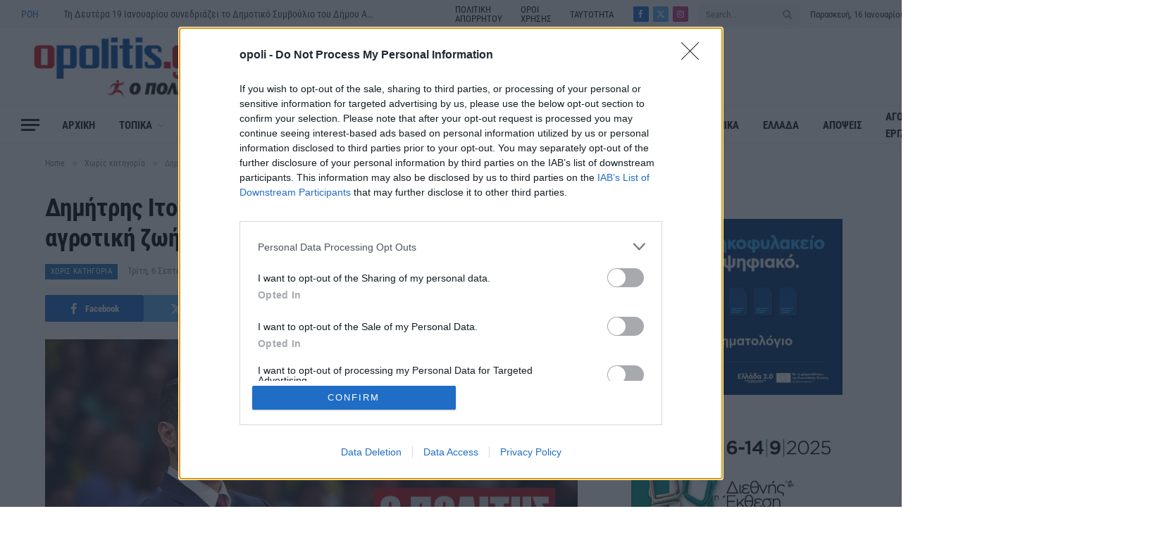

--- FILE ---
content_type: application/javascript; charset=UTF-8
request_url: https://www8.smartadserver.com/h/nshow?siteid=556589&pgid=1693820&fmtid=80696&tag=sas_80696&tmstp=6416270899&visit=S&acd=1768551113688&opid=878e3527-693b-474c-9af8-b239679d7f2e&opdt=1768551113688&ckid=9200681768393395076&cappid=9200681768393395076&async=1&systgt=%24qc%3D4787745%3B%24ql%3DHigh%3B%24qpc%3D43201%3B%24qpc%3D43*%3B%24qpc%3D432*%3B%24qpc%3D4320*%3B%24qpc%3D43201*%3B%24qt%3D152_2192_12416t%3B%24dma%3D535%3B%24qo%3D6%3B%24b%3D16999%3B%24o%3D12100%3B%24sw%3D1280%3B%24sh%3D600%3B%24wpc%3D3965%3B%24wpc%3D19258%3B%24wpc%3D20131%3B%24wpc%3D44676%3B%24wpc%3D18396%3B%24wpc%3D39936%3B%24wpc%3D39991%3B%24wpc%3D71941%3B%24wpc%3D39986%3B%24wpc%3D43222%3B%24wpc%3D42273%3B%24wpc%3D39989%3B%24wpc%3D40250%3B%24wpc%3D40128%3B%24wpc%3D40116%3B%24wpc%3D39934%3B%24wpc%3D19147%3B%24wpc%3D19150%3B%24wpc%3D19151%3B%24wpc%3D19153%3B%24wpc%3D19155%3B%24wpc%3D19158%3B%24wpc%3D19160%3B%24wpc%3D19162%3B%24wpc%3D19164%3B%24wpc%3D19166%3B%24wpc%3D19168%3B%24wpc%3D19170%3B%24wpc%3D19171%3B%24wpc%3D19174%3B%24wpc%3D19175%3B%24wpc%3D19178%3B%24wpc%3D19180%3B%24wpc%3D19181%3B%24wpc%3D19183%3B%24wpc%3D19185%3B%24wpc%3D19187%3B%24wpc%3D19190%3B%24wpc%3D19192%3B%24wpc%3D19193%3B%24wpc%3D19194%3B%24wpc%3D19196%3B%24wpc%3D19198%3B%24wpc%3D19200%3B%24wpc%3D19202%3B%24wpc%3D19205%3B%24wpc%3D72207%3B%24wpc%3D72243%3B%24wpc%3D20324%3B%24wpc%3D19596%3B%24wpc%3D19467%3B%24wpc%3D44380%3B%24wpc%3D72085%3B%24wpc%3D42286%3B%24wpc%3D72307%3B%24wpc%3D72242%3B%24wpc%3D19549%3B%24wpc%3D72204%3B%24wpc%3D19740%3B%24wpc%3D72198%3B%24wpc%3D19516%3B%24wpc%3D72210%3B%24wpc%3D21514%3B%24wpc%3D21471%3B%24wpc%3D38920%3B%24wpc%3D39083%3B%24wpc%3D38921%3B%24wpc%3D39091%3B%24wpc%3D39092%3B%24wpc%3D41174%3B%24wpc%3D42221%3B%24wpc%3D43765%3B%24wpc%3D43766%3B%24wpc%3D43767%3B%24wpc%3D68129%3B%24wpc%3D68138%3B%24wpc%3D68236%3B%24wpc%3D68238%3B%24wpc%3D71305%3B%24wpc%3D71306%3B%24wpc%3D72170%3B%24wpc%3D72397%3B%24wpc%3D73070%3B%24wpc%3D73071%3B%24wpc%3D73129%3B%24wpc%3D73171%3B%24wpc%3D73172%3B%24wpc%3D73173&tgt=width%3D1280%3Bbrowser_language%3Den-US%40posix%3BeqCategory%3Dros%3B%3B%24dt%3D1t%3B%24dma%3D535&pgDomain=https%3A%2F%2Fopolitis.gr%2Fdimitris-itoydis-apo-ta-trikala-imathias-kai-tin-agrotiki-zoi-stin-koryfi%2F&noadcbk=sas.noad&us_privacy=1NNN&schain=1.0%2C1!adweb.gr%2C556589%2C1%2C%2C&dsa=CAIQARgCIg8KC29wb2xpdGlzLmdyEAE&dmodel=unknown&dmake=Apple&reqid=f5ee272d-e650-49e9-acf9-2d14282228a6&reqdt=1768551113695&oppid=878e3527-693b-474c-9af8-b239679d7f2e&insid=11779146
body_size: 230
content:
sas.noad("sas_80696");

--- FILE ---
content_type: application/javascript; charset=UTF-8
request_url: https://www8.smartadserver.com/h/nshow?siteid=556589&pgid=1693820&fmtid=80652&tag=sas_80652&tmstp=6416270899&visit=S&acd=1768551113688&opid=b4a05d14-749d-425c-be52-00424fd72bad&opdt=1768551113688&ckid=9200681768393395076&cappid=9200681768393395076&async=1&systgt=%24qc%3D4787745%3B%24ql%3DHigh%3B%24qpc%3D43201%3B%24qpc%3D43*%3B%24qpc%3D432*%3B%24qpc%3D4320*%3B%24qpc%3D43201*%3B%24qt%3D152_2192_12416t%3B%24dma%3D535%3B%24qo%3D6%3B%24b%3D16999%3B%24o%3D12100%3B%24sw%3D1280%3B%24sh%3D600%3B%24wpc%3D3965%3B%24wpc%3D19258%3B%24wpc%3D20131%3B%24wpc%3D44676%3B%24wpc%3D18396%3B%24wpc%3D39936%3B%24wpc%3D39991%3B%24wpc%3D71941%3B%24wpc%3D39986%3B%24wpc%3D43222%3B%24wpc%3D42273%3B%24wpc%3D39989%3B%24wpc%3D40250%3B%24wpc%3D40128%3B%24wpc%3D40116%3B%24wpc%3D39934%3B%24wpc%3D19147%3B%24wpc%3D19150%3B%24wpc%3D19151%3B%24wpc%3D19153%3B%24wpc%3D19155%3B%24wpc%3D19158%3B%24wpc%3D19160%3B%24wpc%3D19162%3B%24wpc%3D19164%3B%24wpc%3D19166%3B%24wpc%3D19168%3B%24wpc%3D19170%3B%24wpc%3D19171%3B%24wpc%3D19174%3B%24wpc%3D19175%3B%24wpc%3D19178%3B%24wpc%3D19180%3B%24wpc%3D19181%3B%24wpc%3D19183%3B%24wpc%3D19185%3B%24wpc%3D19187%3B%24wpc%3D19190%3B%24wpc%3D19192%3B%24wpc%3D19193%3B%24wpc%3D19194%3B%24wpc%3D19196%3B%24wpc%3D19198%3B%24wpc%3D19200%3B%24wpc%3D19202%3B%24wpc%3D19205%3B%24wpc%3D72207%3B%24wpc%3D72243%3B%24wpc%3D20324%3B%24wpc%3D19596%3B%24wpc%3D19467%3B%24wpc%3D44380%3B%24wpc%3D72085%3B%24wpc%3D42286%3B%24wpc%3D72307%3B%24wpc%3D72242%3B%24wpc%3D19549%3B%24wpc%3D72204%3B%24wpc%3D19740%3B%24wpc%3D72198%3B%24wpc%3D19516%3B%24wpc%3D72210%3B%24wpc%3D21514%3B%24wpc%3D21471%3B%24wpc%3D38920%3B%24wpc%3D39083%3B%24wpc%3D38921%3B%24wpc%3D39091%3B%24wpc%3D39092%3B%24wpc%3D41174%3B%24wpc%3D42221%3B%24wpc%3D43765%3B%24wpc%3D43766%3B%24wpc%3D43767%3B%24wpc%3D68129%3B%24wpc%3D68138%3B%24wpc%3D68236%3B%24wpc%3D68238%3B%24wpc%3D71305%3B%24wpc%3D71306%3B%24wpc%3D72170%3B%24wpc%3D72397%3B%24wpc%3D73070%3B%24wpc%3D73071%3B%24wpc%3D73129%3B%24wpc%3D73171%3B%24wpc%3D73172%3B%24wpc%3D73173&tgt=width%3D1280%3Bbrowser_language%3Den-US%40posix%3BeqCategory%3Dros%3B%3B%24dt%3D1t%3B%24dma%3D535&pgDomain=https%3A%2F%2Fopolitis.gr%2Fdimitris-itoydis-apo-ta-trikala-imathias-kai-tin-agrotiki-zoi-stin-koryfi%2F&noadcbk=sas.noad&us_privacy=1NNN&schain=1.0%2C1!adweb.gr%2C556589%2C1%2C%2C&dsa=CAIQARgCIg8KC29wb2xpdGlzLmdyEAE&dmodel=unknown&dmake=Apple&reqid=f5ee272d-e650-49e9-acf9-2d14282228a6&reqdt=1768551113695&oppid=b4a05d14-749d-425c-be52-00424fd72bad&insid=12929446%2C11520893
body_size: 3404
content:
/*_hs_*/;var sas = sas || {};
if(sas && sas.events && sas.events.fire && typeof sas.events.fire === "function" )
        sas.events.fire("ad", { tagId: "sas_80652", formatId: 80652 }, "sas_80652");;/*_hs_*/(()=>{"use strict";var t={4888:(t,e)=>{Object.defineProperty(e,"__esModule",{value:!0}),e.LoadManager=void 0;class s{constructor(){this.scripts=new Map,this.callbacks=[]}static getUrls(t){const e=window.sas,s="string"==typeof t?[t]:t,a=e.utils.cdns[location.protocol]||e.utils.cdns["https:"]||"https://ced-ns.sascdn.com";return s.map(t=>a.replace(/\/+$/,"")+"/"+t.replace(/^\/+/,""))}static loadLink(t){const e=document.createElement("link");e.rel="stylesheet",e.href=t,document.head.appendChild(e)}static loadLinkCdn(t){s.getUrls(t).forEach(s.loadLink)}loadScriptCdn(t,e){const a=s.getUrls(t);for(const t of a){let e=this.scripts.get(t);e||(e={url:t,loaded:!1},this.scripts.set(t,e),this.loadScript(e))}(null==e?void 0:e.onLoad)&&(this.callbacks.push({called:!1,dependencies:a,function:e.onLoad}),this.executeCallbacks())}onScriptLoad(t){t.loaded=!0,this.executeCallbacks()}loadScript(t){const e=document.currentScript,s=document.createElement("script");s.onload=()=>this.onScriptLoad(t),s.src=t.url,e?(e.insertAdjacentElement("afterend",s),window.sas.currentScript=e):document.head.appendChild(s)}executeCallbacks(){this.callbacks.forEach(t=>{!t.called&&t.dependencies.every(t=>{var e;return null===(e=this.scripts.get(t))||void 0===e?void 0:e.loaded})&&(t.called=!0,t.function())}),this.callbacks=this.callbacks.filter(t=>!t.called)}}e.LoadManager=s}},e={};function s(a){var c=e[a];if(void 0!==c)return c.exports;var l=e[a]={exports:{}};return t[a](l,l.exports,s),l.exports}(()=>{const t=s(4888);window.sas=window.sas||{};const e=window.sas;e.utils=e.utils||{},e.utils.cdns=e.utils.cdns||{},e.utils._callbacks=e.utils._callbacks||{},e.events=e.events||{};const a=e.utils.loadManager||new t.LoadManager;e.utils.loadManager=a,e.utils.loadScriptCdn=a.loadScriptCdn.bind(a),e.utils.loadLinkCdn=t.LoadManager.loadLinkCdn})()})();

(function(sas) {
	var config = {
		insertionId: Number(11520893),
		pageId: '1693820',
		pgDomain: 'https%3a%2f%2fopolitis.gr',
		sessionId: new Date().getTime(),
		baseActionUrl: 'https://use2.smartadserver.com/track/action?siteid=556589&fmtid=80652&pid=1693820&iid=11520893&sid=6416270899&scriptid=99340&opid=b4a05d14-749d-425c-be52-00424fd72bad&opdt=1768551113695&bldv=15182&srcfn=diff&reqid=f5ee272d-e650-49e9-acf9-2d14282228a6&reqdt=1768551113695&oppid=b4a05d14-749d-425c-be52-00424fd72bad&gdpr=0',
		formatId: Number(80652),
		tagId: 'sas_80652',
		oba: Number(0),
		isAsync: window.sas_ajax || true,
		customScript: String('<scr'+'ipt async src="https://cdn.doubleverify.com/dvtp_src.js#t2te=0&seltag=1&adsrv=0&cmp=DV1429478&ctx=34916574&sadv=478867&ord=2067379&litm=11520893&scrt=29574834&splc=556589_1693820&adu=80652&unit=1_1&c1=false&c2=">\r\n'+'</scr'+'ipt>'),
		filePath: (document.location.protocol == 'https:' ? 'https://ced-ns.sascdn.com' : 'http://ced-ns.sascdn.com') + '/diff/templates/',
		creativeFeedback: Boolean(1),
		dsa: String('{"behalf":"Quantum_Article_Bottom","paid":"Quantum_Article_Bottom","transparency":[{"domain":"opolitis.gr","dsaparams":[1]},{"domain":"equativ.com","dsaparams":[1,2]}],"adrender":0,"pubrender":1}'),
		creative: {
			id: Number(29574834),
			url: '',
			type: Number(0),
			width: Number(('1' === '100%') ? 0 : '1'),
			height: Number(('1' === '100%') ? 0 : '1'),
			clickUrl: 'https://use2.smartadserver.com/click?imgid=29574834&insid=11520893&pgid=1693820&fmtid=80652&ckid=9200681768393395076&uii=6122405683253201616&acd=1768551119695&tmstp=6416270899&tgt=width%3d1280%3bbrowser_language%3den-US%40posix%3beqCategory%3dros%3b%3b%24dt%3d1t%3b%24dma%3d535%3b%24dt%3d1t%3b%24dma%3d535%3b%24hc&systgt=%24qc%3d4787745%3b%24ql%3dUnknown%3b%24qpc%3d43201*%3b%24qpc%3d43*%3b%24qpc%3d432*%3b%24qpc%3d4320*%3b%24qpc%3d43201*%3b%24qpc%3d43201**%3b%24qt%3d152_2192_12416t%3b%24dma%3d535%3b%24qo%3d6%3b%24b%3d16999%3b%24o%3d12100%3b%24sw%3d1280%3b%24sh%3d600%3b%24wpc%3d3965%2c19258%2c20131%2c44676%2c18396%2c39936%2c39991%2c71941%2c39986%2c43222%2c42273%2c39989%2c40250%2c40128%2c40116%2c39934%2c19147%2c19150%2c19151%2c19153%2c19155%2c19158%2c19160%2c19162%2c19164%2c19166%2c19168%2c19170%2c19171%2c19174%2c19175%2c19178%2c19180%2c19181%2c19183%2c19185%2c19187%2c19190%2c19192%2c19193%2c19194%2c19196%2c19198%2c19200%2c19202%2c19205%2c72207%2c72243%2c20324%2c19596%2c19467%2c44380%2c72085%2c42286%2c72307%2c72242%2c19549%2c72204%2c19740%2c72198%2c19516%2c72210%2c21514%2c21471%2c38920%2c39083%2c38921%2c39091%2c39092%2c41174%2c42221%2c43765%2c43766%2c43767%2c68129%2c68138%2c68236%2c68238%2c71305%2c71306%2c72170%2c72397%2c73070%2c73071%2c73129%2c73171%2c73172%2c73173&envtype=0&imptype=0&gdpr=0&pgDomain=https%3a%2f%2fopolitis.gr%2fdimitris-itoydis-apo-ta-trikala-imathias-kai-tin-agrotiki-zoi-stin-koryfi%2f&cappid=9200681768393395076&scriptid=99340&opid=b4a05d14-749d-425c-be52-00424fd72bad&opdt=1768551113695&bldv=15182&srcfn=diff&reqid=f5ee272d-e650-49e9-acf9-2d14282228a6&reqdt=1768551113695&oppid=b4a05d14-749d-425c-be52-00424fd72bad&eqs=f3f986fae9a470ba9fd1c044cb176c850685175e&go=',
			clickUrlArray: ["https://use2.smartadserver.com/click?imgid=29574834&insid=11520893&pgid=1693820&fmtid=80652&ckid=9200681768393395076&uii=6122405683253201616&acd=1768551119695&tmstp=6416270899&tgt=width%3d1280%3bbrowser_language%3den-US%40posix%3beqCategory%3dros%3b%3b%24dt%3d1t%3b%24dma%3d535%3b%24dt%3d1t%3b%24dma%3d535%3b%24hc&systgt=%24qc%3d4787745%3b%24ql%3dUnknown%3b%24qpc%3d43201*%3b%24qpc%3d43*%3b%24qpc%3d432*%3b%24qpc%3d4320*%3b%24qpc%3d43201*%3b%24qpc%3d43201**%3b%24qt%3d152_2192_12416t%3b%24dma%3d535%3b%24qo%3d6%3b%24b%3d16999%3b%24o%3d12100%3b%24sw%3d1280%3b%24sh%3d600%3b%24wpc%3d3965%2c19258%2c20131%2c44676%2c18396%2c39936%2c39991%2c71941%2c39986%2c43222%2c42273%2c39989%2c40250%2c40128%2c40116%2c39934%2c19147%2c19150%2c19151%2c19153%2c19155%2c19158%2c19160%2c19162%2c19164%2c19166%2c19168%2c19170%2c19171%2c19174%2c19175%2c19178%2c19180%2c19181%2c19183%2c19185%2c19187%2c19190%2c19192%2c19193%2c19194%2c19196%2c19198%2c19200%2c19202%2c19205%2c72207%2c72243%2c20324%2c19596%2c19467%2c44380%2c72085%2c42286%2c72307%2c72242%2c19549%2c72204%2c19740%2c72198%2c19516%2c72210%2c21514%2c21471%2c38920%2c39083%2c38921%2c39091%2c39092%2c41174%2c42221%2c43765%2c43766%2c43767%2c68129%2c68138%2c68236%2c68238%2c71305%2c71306%2c72170%2c72397%2c73070%2c73071%2c73129%2c73171%2c73172%2c73173&envtype=0&imptype=0&gdpr=0&pgDomain=https%3a%2f%2fopolitis.gr%2fdimitris-itoydis-apo-ta-trikala-imathias-kai-tin-agrotiki-zoi-stin-koryfi%2f&cappid=9200681768393395076&scriptid=99340&opid=b4a05d14-749d-425c-be52-00424fd72bad&opdt=1768551113695&bldv=15182&srcfn=diff&reqid=f5ee272d-e650-49e9-acf9-2d14282228a6&reqdt=1768551113695&oppid=b4a05d14-749d-425c-be52-00424fd72bad&eqs=f3f986fae9a470ba9fd1c044cb176c850685175e&go="],
			oryginalClickUrl: '',
			clickTarget: !0 ? '_blank' : '',
			agencyCode: String('<scr'+'ipt src="//cdn.elasticad.net/native/serve/js/quantx/nativeEmbed.gz.js?eanPlacementIdOnly=48462" type="text/javascript" id="quantx-embed-tag"></scr'+'ipt>'),
			creativeCountPixelUrl: 'https://use2.smartadserver.com/h/aip?uii=6122405683253201616&tmstp=6416270899&ckid=9200681768393395076&systgt=%24qc%3d4787745%3b%24ql%3dUnknown%3b%24qpc%3d43201*%3b%24qpc%3d43*%3b%24qpc%3d432*%3b%24qpc%3d4320*%3b%24qpc%3d43201*%3b%24qpc%3d43201**%3b%24qt%3d152_2192_12416t%3b%24dma%3d535%3b%24qo%3d6%3b%24b%3d16999%3b%24o%3d12100%3b%24sw%3d1280%3b%24sh%3d600%3b%24wpc%3d3965%2c19258%2c20131%2c44676%2c18396%2c39936%2c39991%2c71941%2c39986%2c43222%2c42273%2c39989%2c40250%2c40128%2c40116%2c39934%2c19147%2c19150%2c19151%2c19153%2c19155%2c19158%2c19160%2c19162%2c19164%2c19166%2c19168%2c19170%2c19171%2c19174%2c19175%2c19178%2c19180%2c19181%2c19183%2c19185%2c19187%2c19190%2c19192%2c19193%2c19194%2c19196%2c19198%2c19200%2c19202%2c19205%2c72207%2c72243%2c20324%2c19596%2c19467%2c44380%2c72085%2c42286%2c72307%2c72242%2c19549%2c72204%2c19740%2c72198%2c19516%2c72210%2c21514%2c21471%2c38920%2c39083%2c38921%2c39091%2c39092%2c41174%2c42221%2c43765%2c43766%2c43767%2c68129%2c68138%2c68236%2c68238%2c71305%2c71306%2c72170%2c72397%2c73070%2c73071%2c73129%2c73171%2c73172%2c73173&acd=1768551119695&envtype=0&siteid=556589&tgt=width%3d1280%3bbrowser_language%3den-US%40posix%3beqCategory%3dros%3b%3b%24dt%3d1t%3b%24dma%3d535%3b%24dt%3d1t%3b%24dma%3d535%3b%24hc&gdpr=0&opid=b4a05d14-749d-425c-be52-00424fd72bad&opdt=1768551113695&bldv=15182&srcfn=diff&reqid=f5ee272d-e650-49e9-acf9-2d14282228a6&reqdt=1768551113695&oppid=b4a05d14-749d-425c-be52-00424fd72bad&visit=S&statid=1&imptype=0&intgtype=0&pgDomain=https%3a%2f%2fopolitis.gr%2fdimitris-itoydis-apo-ta-trikala-imathias-kai-tin-agrotiki-zoi-stin-koryfi%2f&cappid=9200681768393395076&capp=0&mcrdbt=0&insid=11520893&imgid=29574834&pgid=1693820&fmtid=80652&isLazy=0&scriptid=99340',
			creativeClickCountPixelUrl: 29574834 ? 'https://use2.smartadserver.com/h/cp?imgid=29574834&insid=11520893&pgid=1693820&fmtid=80652&ckid=9200681768393395076&uii=6122405683253201616&acd=1768551119695&tmstp=6416270899&tgt=width%3d1280%3bbrowser_language%3den-US%40posix%3beqCategory%3dros%3b%3b%24dt%3d1t%3b%24dma%3d535%3b%24dt%3d1t%3b%24dma%3d535%3b%24hc&systgt=%24qc%3d4787745%3b%24ql%3dUnknown%3b%24qpc%3d43201*%3b%24qpc%3d43*%3b%24qpc%3d432*%3b%24qpc%3d4320*%3b%24qpc%3d43201*%3b%24qpc%3d43201**%3b%24qt%3d152_2192_12416t%3b%24dma%3d535%3b%24qo%3d6%3b%24b%3d16999%3b%24o%3d12100%3b%24sw%3d1280%3b%24sh%3d600%3b%24wpc%3d3965%2c19258%2c20131%2c44676%2c18396%2c39936%2c39991%2c71941%2c39986%2c43222%2c42273%2c39989%2c40250%2c40128%2c40116%2c39934%2c19147%2c19150%2c19151%2c19153%2c19155%2c19158%2c19160%2c19162%2c19164%2c19166%2c19168%2c19170%2c19171%2c19174%2c19175%2c19178%2c19180%2c19181%2c19183%2c19185%2c19187%2c19190%2c19192%2c19193%2c19194%2c19196%2c19198%2c19200%2c19202%2c19205%2c72207%2c72243%2c20324%2c19596%2c19467%2c44380%2c72085%2c42286%2c72307%2c72242%2c19549%2c72204%2c19740%2c72198%2c19516%2c72210%2c21514%2c21471%2c38920%2c39083%2c38921%2c39091%2c39092%2c41174%2c42221%2c43765%2c43766%2c43767%2c68129%2c68138%2c68236%2c68238%2c71305%2c71306%2c72170%2c72397%2c73070%2c73071%2c73129%2c73171%2c73172%2c73173&envtype=0&imptype=0&gdpr=0&pgDomain=https%3a%2f%2fopolitis.gr%2fdimitris-itoydis-apo-ta-trikala-imathias-kai-tin-agrotiki-zoi-stin-koryfi%2f&cappid=9200681768393395076&scriptid=99340&opid=b4a05d14-749d-425c-be52-00424fd72bad&opdt=1768551113695&bldv=15182&srcfn=diff&reqid=f5ee272d-e650-49e9-acf9-2d14282228a6&reqdt=1768551113695&oppid=b4a05d14-749d-425c-be52-00424fd72bad&eqs=f3f986fae9a470ba9fd1c044cb176c850685175e' : 'https://use2.smartadserver.com/h/micp?imgid=0&insid=11520893&pgid=1693820&fmtid=80652&ckid=9200681768393395076&uii=6122405683253201616&acd=1768551119695&tmstp=6416270899&tgt=width%3d1280%3bbrowser_language%3den-US%40posix%3beqCategory%3dros%3b%3b%24dt%3d1t%3b%24dma%3d535%3b%24dt%3d1t%3b%24dma%3d535%3b%24hc&systgt=%24qc%3d4787745%3b%24ql%3dUnknown%3b%24qpc%3d43201*%3b%24qpc%3d43*%3b%24qpc%3d432*%3b%24qpc%3d4320*%3b%24qpc%3d43201*%3b%24qpc%3d43201**%3b%24qt%3d152_2192_12416t%3b%24dma%3d535%3b%24qo%3d6%3b%24b%3d16999%3b%24o%3d12100%3b%24sw%3d1280%3b%24sh%3d600%3b%24wpc%3d3965%2c19258%2c20131%2c44676%2c18396%2c39936%2c39991%2c71941%2c39986%2c43222%2c42273%2c39989%2c40250%2c40128%2c40116%2c39934%2c19147%2c19150%2c19151%2c19153%2c19155%2c19158%2c19160%2c19162%2c19164%2c19166%2c19168%2c19170%2c19171%2c19174%2c19175%2c19178%2c19180%2c19181%2c19183%2c19185%2c19187%2c19190%2c19192%2c19193%2c19194%2c19196%2c19198%2c19200%2c19202%2c19205%2c72207%2c72243%2c20324%2c19596%2c19467%2c44380%2c72085%2c42286%2c72307%2c72242%2c19549%2c72204%2c19740%2c72198%2c19516%2c72210%2c21514%2c21471%2c38920%2c39083%2c38921%2c39091%2c39092%2c41174%2c42221%2c43765%2c43766%2c43767%2c68129%2c68138%2c68236%2c68238%2c71305%2c71306%2c72170%2c72397%2c73070%2c73071%2c73129%2c73171%2c73172%2c73173&envtype=0&imptype=0&gdpr=0&pgDomain=https%3a%2f%2fopolitis.gr%2fdimitris-itoydis-apo-ta-trikala-imathias-kai-tin-agrotiki-zoi-stin-koryfi%2f&cappid=9200681768393395076&scriptid=99340&opid=b4a05d14-749d-425c-be52-00424fd72bad&opdt=1768551113695&bldv=15182&srcfn=diff&reqid=f5ee272d-e650-49e9-acf9-2d14282228a6&reqdt=1768551113695&oppid=b4a05d14-749d-425c-be52-00424fd72bad&eqs=f3f986fae9a470ba9fd1c044cb176c850685175e',
			safeFrame: Boolean(0)
		},
		statisticTracking: {
			viewcount:'https://use2.smartadserver.com/track/action?siteid=556589&fmtid=80652&pid=1693820&iid=11520893&sid=6416270899&scriptid=99340&opid=b4a05d14-749d-425c-be52-00424fd72bad&opdt=1768551113695&bldv=15182&srcfn=diff&reqid=f5ee272d-e650-49e9-acf9-2d14282228a6&reqdt=1768551113695&oppid=b4a05d14-749d-425c-be52-00424fd72bad&gdpr=0&key=viewcount&num1=0&num3=&cid=29574834&pgDomain=https%3a%2f%2fopolitis.gr%2fdimitris-itoydis-apo-ta-trikala-imathias-kai-tin-agrotiki-zoi-stin-koryfi%2f&imptype=0&envtype=0'
		}
	};
	sas.utils.cdns['http:'] = 'http://ced-ns.sascdn.com';
	sas.utils.cdns['https:'] = 'https://ced-ns.sascdn.com';
	sas.utils.loadScriptCdn('/diff/templates/ts/dist/banner/sas-banner-1.13.js', {
		async: config.isAsync, onLoad: function() {
			newObj11520893 = new Banner(config);
			newObj11520893.init();
		}
	});
})(window.sas);